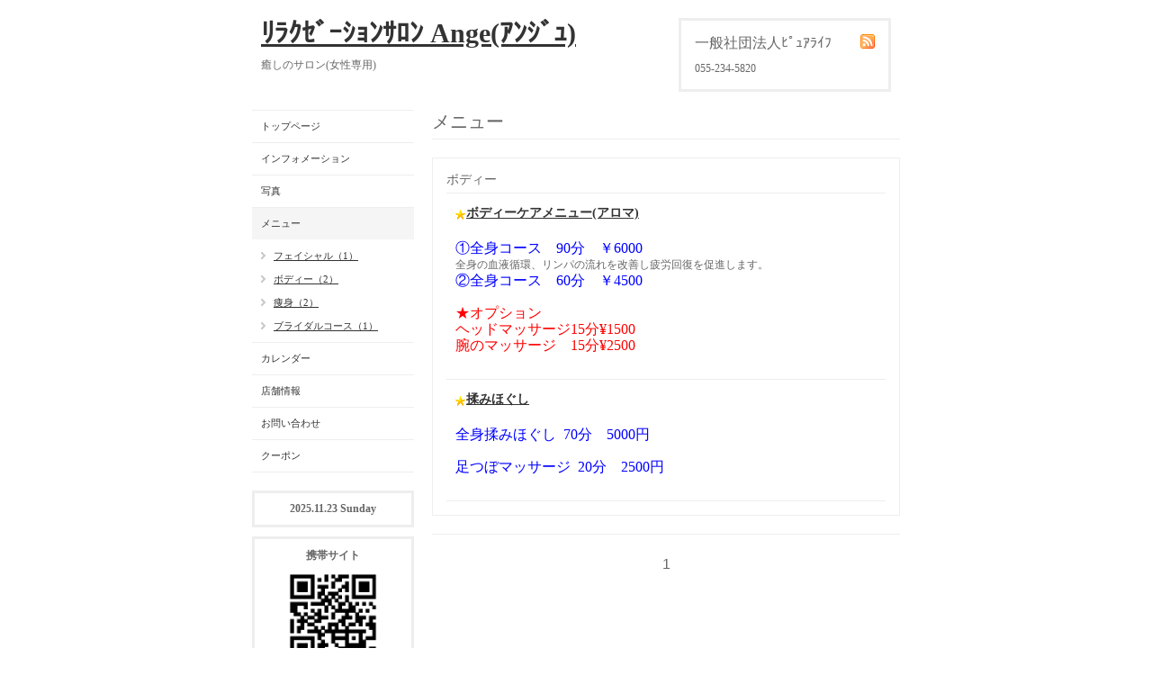

--- FILE ---
content_type: text/html; charset=utf-8
request_url: http://ange-aroma-a.com/menu/c280630
body_size: 2272
content:
<!DOCTYPE html PUBLIC "-//W3C//DTD XHTML 1.0 Transitional//EN" "http://www.w3.org/TR/xhtml1/DTD/xhtml1-transitional.dtd">
<html xmlns="http://www.w3.org/1999/xhtml" xml:lang="ja" lang="ja">
<head>
<meta http-equiv="Content-Type" content="text/html; charset=UTF-8" />
<title>メニュー &gt; ボディー - ﾘﾗｸｾﾞｰｼｮﾝｻﾛﾝ Ange(ｱﾝｼﾞｭ)</title>
<meta name="keywords" content="アロマサロン　Ange" />
<meta name="description" content="メニュー &gt; ボディー | 癒しのサロン(女性専用)" />
<meta property="og:title" content="ﾘﾗｸｾﾞｰｼｮﾝｻﾛﾝ Ange(ｱﾝｼﾞｭ)" />
<meta property="og:image" content="" />
<meta property="og:site_name" content="ﾘﾗｸｾﾞｰｼｮﾝｻﾛﾝ Ange(ｱﾝｼﾞｭ)" />
<meta http-equiv="content-style-type" content="text/css" />
<meta http-equiv="content-script-type" content="text/javascript" />

<link rel="alternate" type="application/rss+xml" title="ﾘﾗｸｾﾞｰｼｮﾝｻﾛﾝ Ange(ｱﾝｼﾞｭ) / RSS" href="/feed.rss" />
<style type="text/css" media="all">@import "/style.css?210456-1449108431";</style>
<script type="text/javascript" src="/js/jquery.js"></script>
<script type="text/javascript" src="/js/tooltip.js"></script>
<script type="text/javascript" src="/js/thickbox.js"></script>
</head>

<body id="menu">

<div id="wrapper">
<div id="wrapper_inner">

<!-- ヘッダー部分ここから // -->
<div id="header">
<div id="header_inner">

  <div class="shop_title">
    <div class="shop_rss"><a href="/feed.rss"><img src="/img/icon/rss.png" /></a></div>
    <div class="shop_name">一般社団法人ﾋﾟｭｱﾗｲﾌ</div>
    <div class="shop_tel">055-234-5820</div>
  </div>

  <div class="site_title">
    <h1 class="site_logo"><a href="http://ange-aroma-a.com">ﾘﾗｸｾﾞｰｼｮﾝｻﾛﾝ Ange(ｱﾝｼﾞｭ)</a></h1>
    <div class="site_description">癒しのサロン(女性専用)</div>
  </div>

  <br class="clear" />

</div>
</div>
<!-- // ヘッダー部分ここまで -->


<div id="contents">
<div id="contents_inner">


  <!-- メイン部分ここから -->
  <div id="main">
  <div id="main_inner">

    


    


    


    
    <!----------------------------------------------

      ページ：メニュー

    ---------------------------------------------->
    <h2 class="page_title">メニュー</h2>
    <div class="menu_area">

      
      <div class="menu_list">

      <div class="menu_category">
        <span>ボディー</span>
      </div>

      
      <div class="menu">
        <div class="menu_price">
           
        </div>
        <div class="menu_title">
          <img src='/img/icon/recommend.gif'/><a href="/menu/530093">ボディーケアメニュー(アロマ)</a>
        </div>
        <div class="menu_body">
          
          <p>&nbsp;</p>
<p><span style="font-size: 12pt; color: #0000ff;">①全身コース　90分　￥6000</span></p>
<p>全身の血液循環、リンパの流れを改善し疲労回復を促進します。</p>
<p><span style="color: #0000ff;"><span style="font-size: 12pt;">②全身コース　60分　￥45</span><span style="font-size: 12pt;">00</span></span></p>
<p>&nbsp;</p>
<p><span style="color: #ff0000;"><span style="font-size: 12pt;">★オプション</span></span></p>
<p><span style="color: #ff0000;"><span style="font-size: 12pt;">ヘッドマッサージ15分&yen;1500</span></span></p>
<p><span style="color: #ff0000;"><span style="font-size: 12pt;">腕のマッサージ　15分&yen;2500</span></span></p>
<p>&nbsp;</p>
        </div>
        <br class="clear" />
      </div>
      
      <div class="menu">
        <div class="menu_price">
           
        </div>
        <div class="menu_title">
          <img src='/img/icon/recommend.gif'/><a href="/menu/837010">揉みほぐし</a>
        </div>
        <div class="menu_body">
          
          <p><span style="background-color: #ffffff;"></span>&nbsp;</p>
<p><span style="color: #0000ff;"><span style="font-size: 12pt;">全身揉みほぐし&nbsp;&nbsp;</span><span style="font-size: 18pt;"><span style="font-size: 12pt;">70分　5000円</span></span></span></p>
<p><span style="color: #0000ff;">&nbsp;</span></p>
<p><span style="color: #0000ff;"><span style="font-size: 12pt;">足つぼマッサージ&nbsp;&nbsp;</span><span style="font-size: 12pt;">20分　2500円</span></span></p>
<p>&nbsp;</p>
        </div>
        <br class="clear" />
      </div>
      

      </div>
      

    </div>
    


    


    


    


    


    


    


    
      <div class="autopagerize_insert_before"></div>
      <div class="pager">
         <a href="/menu/c280630" class='chk'>1</a>
      </div>
    


  </div>
  </div>
  <!-- // メイン部分ここまで -->

</div>
</div>
<!-- // contents -->


<!-- ナビゲーション部分ここから // -->
<div id="navi">
<div id="navi_inner">
  <ul>
    
    <li><a href="/"  class="navi_top">トップページ</a></li>
    
    <li><a href="/info"  class="navi_info">インフォメーション</a></li>
    
    <li><a href="/photo"  class="navi_photo">写真</a></li>
    
    <li><a href="/menu"  class="navi_menu active">メニュー</a><ul class="sub_navi">
<li><a href='/menu/c280629'>フェイシャル（1）</a></li>
<li><a href='/menu/c280630' class='active'>ボディー（2）</a></li>
<li><a href='/menu/c280631'>痩身（2）</a></li>
<li><a href='/menu/c296591'>ブライダルコース（1）</a></li>
</ul>
</li>
    
    <li><a href="/calendar"  class="navi_calendar">カレンダー</a></li>
    
    <li><a href="/about"  class="navi_about">店舗情報</a></li>
    
    <li><a href="/contact"  class="navi_contact">お問い合わせ</a></li>
    
    <li><a href="/coupon"  class="navi_coupon">クーポン</a></li>
    
  </ul>
  <br class="clear" />
</div>
<!-- ナビゲーションパーツここから // -->

<!-- // ナビゲーションパーツここまで -->
</div>
<!-- // ナビゲーション部分ここまで -->


<!-- サイドバー部分ここから // -->
<div id="sidebar">
<div id="sidebar_inner">

  <div class="today_area">
    <div class="today_title">2025.11.23 Sunday</div>
    
  </div>

  <div class="qr_area">
    <div class="qr_title">携帯サイト</div>
    <div class="qr_img"><img src="//r.goope.jp/qr/aroma-ange-a"width="100" height="100" /></div>
  </div>

  <div class="counter_area">
    <div class="counter_title">カウンター</div>
    <div class="counter_today">
      Today: <span class="num">24</span>
    </div>
    <div class="counter_yesterday">
      Yesterday: <span class="num">87</span>
    </div>
    <div class="counter_total">
      Total: <span class="num">132517</span>
    </div>
  </div>

</div>
</div>
<!-- // サイドバー部分ここまで -->


<!-- フッター部分ここから // -->
<div id="footer">
<div id="footer_inner">

  <div class="copyright">
    &copy;2025 <a href="http://ange-aroma-a.com">一般社団法人ﾋﾟｭｱﾗｲﾌ</a>. All Rights Reserved.
  </div>

  <div class="powered">
    Powered by <a href="https://goope.jp/">グーペ</a> / <a href="https://admin.goope.jp/">Admin</a>
  </div>

  <br class="clear" />

</div>
</div>
<!-- // フッター部分ここまで -->

</div>
</div>

</body>
</html>
